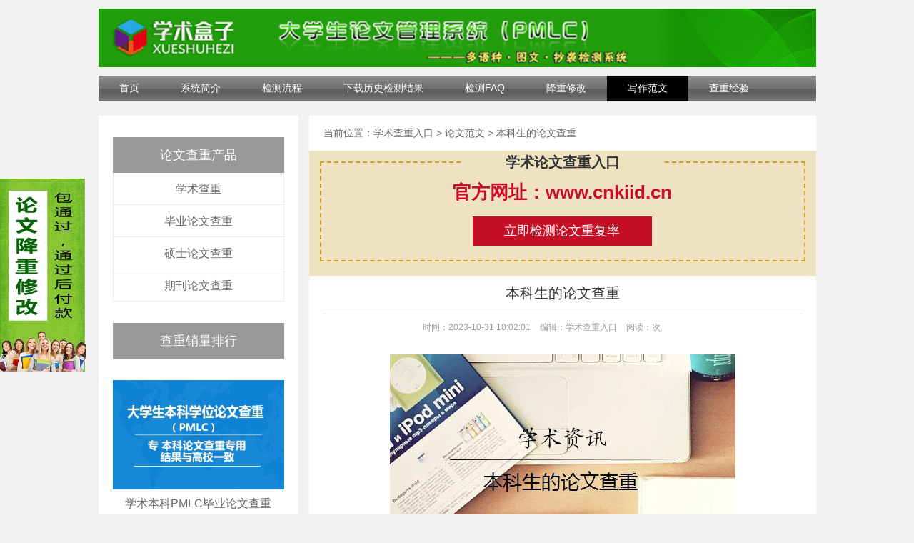

--- FILE ---
content_type: text/html
request_url: https://www.cnikok.cn/fanwen/28062.html
body_size: 5109
content:
<!DOCTYPE html PUBLIC "-//W3C//DTD XHTML 1.0 Transitional//EN" "http://www.w3.org/TR/xhtml1/DTD/xhtml1-transitional.dtd">
<html xmlns="http://www.w3.org/1999/xhtml"><head><meta http-equiv="Content-Type" content="text/html; charset=UTF-8">	
<title>本科生的论文查重_论文范文_学术论文查重检测网</title>
<meta name="description" content="问：东南大学本科生毕业论文真的要查重吗学历上。本科生和专科生最初的差距在于，学习能力，高考这个分水岭，把学生分为了本科生和专科生，至少证明，高考那时，本科生的学习能力普遍优于" />
<link rel="canonical" href="https://www.cnikok.cn/fanwen/28062.html" />
<meta http-equiv="Cache-Control" content="no-siteapp">
	<link href="/skin/ld/css/style.css" rel="stylesheet" type="text/css">
	<link href="/skin/ld/css/style2.css" rel="stylesheet" type="text/css">
	<script type="text/javascript" src="/skin/ld/js/jquery-1.9.1.min.js"></script>
	<script src="/skin/ld/js/uaredirect.js" type="text/javascript"></script>

	<!-- HTML5 shim and Respond.js for IE8 support of HTML5 elements and media queries -->
	<!-- WARNING: Respond.js doesn't work if you view the page via file:// -->
	<!--[if lt IE 9]>
<script src="/style/js/html5shiv.min.js"></script>
<script src="/style/js/respond.min.js"></script>
<![endif]-->
</head>
<body>
<div id="weixin" style="border: 0px solid #000; position: fixed; left: 0px; bottom: 200px;">
<link rel="shortcut icon" type="image/x-icon" href= "/favicon.ico" />
<div class="erweima">
<div class="erweima-wenzi"><a href="/jcxg.html"><img class="erweima-img" src="/skin/ld/picture/lwjc.jpg"  style="width: 120px; height: 270px;" alt="论文降重"></a></div>
</div>
</div>
<script src=/d/js/acmsd/thea1.js></script>

	<div class="head">
			<div class="head-logo"><a href="/"><img width="1005" height="82" src="/skin/ld/picture/logo.jpg" /></a></div>
	</div>
<div class="warp" style="clear:left;">
<div class="warp" style="clear:left;">
			<div class="nav">
				<ul id="navid">
					<li><a href="/">首页</a></li>
					<li><a href="/about.html">系统简介</a></li>
					<li><a href="/check.html">检测流程</a></li>
					<li><a target="_blank" rel="external nofollow" href="https://cnki.lwcnki.cn/report.html">下载历史检测结果</a></li>
					<li><a href="/faq.html">检测FAQ</a></li>
					<li><a href="/jcxg.html">降重修改</a></li>
					<li><a href="/fanwen/">写作范文</a></li>
					<li><a  href="/chachong/">查重经验</a></li>
				</ul>
			</div>
			<div class="cf"></div>		
</div>

<script type="text/javascript" >
var obj=null;
var As=document.getElementById('navid').getElementsByTagName('a');
obj = As[0];
for(i=1;i<As.length;i++){
if(window.location.href.indexOf(As[i].href)>=0)
obj=As[i];}
obj.parentNode.className = "first";	
	</script>


<section class="product-details-other">
	<div class="details-content clearfix">
		<div class="details-content-left">
				<div class="product-list">
				<h4>论文查重产品</h4>
				<ul>
					<li>
						<a href="/cnki/">学术查重</a>
					</li>
					<li>
						<a href="/cnki/pmlc.html">毕业论文查重</a>
					</li>
					<li>
						<a href="/cnki/vip.html">硕士论文查重</a>
					</li>
					<li>
						<a href="/cnki/amlc.html">期刊论文查重</a>
					</li>
				</ul>
			</div>
			<div class="ranking-list">
				<h4>查重销量排行</h4>
				<ul>
					<li>
						<a href="/cnki/pmlc.html" target="_blank">
							<img src="/skin/ld/images/ranking_list_img1.jpg" alt="" />
							<p>学术本科PMLC毕业论文查重</p>
						</a>
					</li>
					<li>
						<a href="/cnki/vip.html" target="_blank">
							<img src="/skin/ld/images/ranking_list_img2.jpg" alt="" />
							<p>学术研究生VIP5.1/TMLC2查重</p>
						</a>
					</li>
					<li>
						<a href="/cnki/amlc.html" target="_blank">
							<img src="/skin/ld/images/ranking_list_img3.jpg" alt="" />
							<p>学术期刊职称论文检测</p>
						</a>
					</li>
				</ul>
			</div>


			<div class="news-list">
				<h4>新闻中心</h4>
				<ul>
            					<li>
						<a href="/xinwen/">行业新闻</a>
					</li>
									<li>
						<a href="/chachong/">查重经验</a>
					</li>
									<li>
						<a href="/fanwen/">论文范文</a>
					</li>
								</ul>
			</div>
			<div class="recommend-list">
				<h4>推荐阅读</h4>
				<ul>
		 
	<li>
	<a href="/chachong/16814.html">大学生本科论文查重哪个好</a>
	</li>
 
	<li>
	<a href="/fanwen/24712.html">论文重查用什么网站 论文</a>
	</li>
 
	<li>
	<a href="/fanwen/26326.html">论文查重会查毕业学长的</a>
	</li>
 
	<li>
	<a href="/fanwen/23623.html">电子专业论文查重网站推荐</a>
	</li>
 
	<li>
	<a href="/chachong/17587.html">论文查重可以查到文献吗</a>
	</li>
								</ul>
			</div>
		</div>
		<div class="details-content-right">
			<div class="nav-box clearfix">
				<span>当前位置： </span>
<a href="/">学术查重入口</a>&nbsp;>&nbsp;<a href="/fanwen/">论文范文</a>&nbsp;>&nbsp;本科生的论文查重			</div>
<div >
<div style="display: block;background: #efe2c0; padding: 15px 15px 20px;overflow: hidden;margin-bottom: 10px;float: left;width: 100%;"><div style="width: 100%; margin: 0 auto;border: 2px dashed #d1a023;padding-bottom: 20px;"><span style="color: #333;text-align: center;background: #efe2c0;display: block;margin: -15px auto 10px;font-size: 20px;font-weight: bold;width: 42%;">学术论文查重入口</span><a href="http://www.cnkiid.cn/" style="display: block;text-align: center;font-size: 26px;font-weight: bold; color: #c50f26;margin-bottom: 16px;">官方网址：www.cnkiid.cn</a><a href="http://www.cnkiid.cn/" target="_blank" style="background: #c50f26;display: block;text-align: center;margin: 0 auto;font-size: 18px;color: #fff; width: 37%;padding: 8px 0;">立即检测论文重复率</a></div></div>
</div>
			<div class="details-table-box">
				<div class="details-list-table tab-click">
	<div class="text1">
						<h1>本科生的论文查重</h1>
						
					</div>
<div class="art-top-ext ext">
                        <span>时间：2023-10-31 10:02:01</span>
                        <span>编辑：学术查重入口</span>    
                        <span id="ihits">阅读：<em class="num"><script src=/e/public/ViewClick/?classid=3&id=28062&addclick=1></script></em>次</span>
                    </div>
					<div class="details-list-brief-box">
						<div class="details-list-brief tab-content clearfix">
							<p style="text-align: center;"><img src="http://cdnpic.it54.cn//2023-10-31/20231031100201602.jpg" title="本科生的论文查重" alt="本科生的论文查重" /></p><h5>问：东南大学本科生毕业论文真的要查重吗</h5><li><p>学历上。本科生和专科生最初的差距在于，学习能力，高考这个分水岭，把学生分为了本科生和专科生，至少证明，高考那时，本科生的学习能力普遍优于专科生。其次，本科生的选择平台可能更广，更容易获得hr的青睐。</p></li><h5>问：本科生的毕业论文查重会查模型吗</h5><li><p>本科生毕业论文查重模型你可以用paperrater论文查重软件去查重看</p><p>paperrater论文查重精准度蛮高的</p><p>在检测中查重精准度是最高的 而且安全性也高 自主检测进行查重相似率</p></li><li><p>你说的“模型”是论文的大纲（模型）还是论文的建模内容，如果是论文的模型是不会检测的，如果是建模内容和公式是会被检测的，需要小心。</p></li><h5>问：东南大学本科生毕业论文真的要查重吗</h5><li><p>学历上。本科生和专科生最初的差距在于，学习能力，高考这个分水岭，把学生分为了本科生和专科生，至少证明，高考那时，本科生的学习能力普遍优于专科生。其次，本科生的选择平台可能更广，更容易获得hr的青睐。</p></li><h5>问：所有本科生的论文都要查重吗？</h5><li><p>学术论文要查的，嗯一般论文比如形势政策或者思修不会，但是还是尽量不要复制粘贴吧</p></li><li><p>本科生毕业论文都要查重，别的小论文不用查重</p></li><li><p>是的，所有本科生的论文都要查重，而且查重率每个学校或者专业都会有一些不同。</p></li><li><p>一般的文章，不用发表的，就不用查重；但是学术论文一定要查重，可以先用一些免费的查重软件查一次，最后觉得差不多了，再用学术查一次，一篇学术论文起码应该用学术查两次，以防万一。</p></li><li><p>肯定的啊</p><p>这个是根本要求</p><p>这个其他是杜绝抄袭的第一步</p></li><br/><br/><p><h3 style="font-size: 16px; font-weight: bold;  line-height: 25px;">推荐阅读，更多相关内容：<h3><h2 style="font-size: 14px; line-height: 25px;"><a href="/fanwen/28061.html">昆明医科大学学位论文查重</a></h2><h2 style="font-size: 14px; line-height: 25px;"><a href="/fanwen/28020.html">毕业论文一般什么时候弄查重 本科毕业论文需要查重吗？</a></h2><h2 style="font-size: 14px; line-height: 25px;"><a href="/fanwen/28019.html">北大博士论文可以查重吗</a></h2><h2 style="font-size: 14px; line-height: 25px;"><a href="/fanwen/28018.html">道路裂缝检测论文 如何进行路面裂缝检测？</a></h2><h2 style="font-size: 14px; line-height: 25px;"><a href="/fanwen/28017.html">本科论文怎么找题号查重</a></h2><h2 style="font-size: 14px; line-height: 25px;"><a href="/fanwen/28016.html">本校同一届的论文会查重么</a></h2><h2 style="font-size: 14px; line-height: 25px;"><a href="/fanwen/28015.html">会议论文投稿查重</a></h2><h2 style="font-size: 14px; line-height: 25px;"><a href="/fanwen/28014.html">学术查重哪里可以投诉 学术如何查重？</a></h2><h2 style="font-size: 14px; line-height: 25px;"><a href="/fanwen/28013.html">毕业论文源码部分会查重吗</a></h2><h2 style="font-size: 14px; line-height: 25px;"><a href="/fanwen/28012.html">学术268查重和学校有关系吗</a></h2><h2 style="font-size: 14px; line-height: 25px;"><a href="/fanwen/28011.html">学术硕士论文免费查重一次</a></h2><h2 style="font-size: 14px; line-height: 25px;"><a href="/fanwen/28010.html">维普论文检测系统多少钱一次 维普论文检测系统是什么？</a></h2><h2 style="font-size: 14px; line-height: 25px;"><a href="/fanwen/28009.html">毕业论文查重范例图片</a></h2><h2 style="font-size: 14px; line-height: 25px;"><a href="/fanwen/28008.html">学术论文查重方法</a></h2><h2 style="font-size: 14px; line-height: 25px;"><a href="/fanwen/28007.html">学术查重那个</a></h2><h2 style="font-size: 14px; line-height: 25px;"><a href="/fanwen/28006.html">环境设计专业的学术不端行为 环境设计学什么？</a></h2><h2 style="font-size: 14px; line-height: 25px;"><a href="/fanwen/28005.html">学术查重有详细查重报告吗</a></h2><h2 style="font-size: 14px; line-height: 25px;"><a href="/fanwen/28004.html">毕业论文查重会查百度的东西吗 毕业论文的查重内容包括哪些？</a></h2><h2 style="font-size: 14px; line-height: 25px;"><a href="/fanwen/28003.html">大论文查重原理有哪些</a></h2><h2 style="font-size: 14px; line-height: 25px;"><a href="/fanwen/28002.html">学信网怎样进行论文查重 学信网可以免费查重吗？</a></h2><h2 style="font-size: 14px; line-height: 25px;"><a href="/fanwen/28001.html">报告论文查重率</a></h2><h2 style="font-size: 14px; line-height: 25px;"><a href="/fanwen/27960.html">论文查重中的黄色要不要修改 论文查重是看红色还是黄色？</a></h2><h2 style="font-size: 14px; line-height: 25px;"><a href="/fanwen/27959.html">大学生学术不端行为的原因是什么 研究结果对大学生学术不端行为有何意义？</a></h2><h2 style="font-size: 14px; line-height: 25px;"><a href="/fanwen/27958.html">学术查重有关概念查吗</a></h2><h2 style="font-size: 14px; line-height: 25px;"><a href="/fanwen/27957.html">论文查重哪一集</a></h2></p>						</div>
<script src=/d/js/acmsd/thea2.js></script>
						<div class="xgmr">
							<h2>相关文章</h2>
	<ul class="newslist"><li><a href="/chachong/25814.html" title="学术论文查重只能学校使用">学术论文查重只能学校使用</a></li><li><a href="/xinwen/27383.html" title="论文查重被覆盖了">论文查重被覆盖了</a></li><li><a href="/xinwen/14601.html" title="论文查重时案例算吗 论文致谢需要查重检测吗？">论文查重时案例算吗 论文致谢需要查重检测吗？</a></li><li><a href="/xinwen/26554.html" title="已发表论文查重高怎么办 论文查重比例过高怎么办？">已发表论文查重高怎么办 论文查重比例过高怎么办？</a></li><li><a href="/xinwen/20963.html" title="论文查重率的工具">论文查重率的工具</a></li></ul><ul class="newslist"><li><a href="/fanwen/25065.html" title="教师论文查重率要求">教师论文查重率要求</a></li><li><a href="/xinwen/17611.html" title="论文查重包括序言结语">论文查重包括序言结语</a></li><li><a href="/chachong/15848.html" title="毕业论文的摘要要查重吗">毕业论文的摘要要查重吗</a></li><li><a href="/xinwen/26259.html" title="大论文公式查重">大论文公式查重</a></li><li><a href="/chachong/20653.html" title="大学毕业论文查重费用">大学毕业论文查重费用</a></li></ul>					


						
						</div>
						
					</div>
				</div>
			</div>
		</div>
	</div>
</section>

	<div class="footer">
    	<div class="wrapper">
        	<div class="main clearfix">
            	<p> Copyright ©2013-2017  中国学术论文查重检测系统入口   All Rights Reserved. &nbsp;&nbsp;
				网站备案号：<a href="http://beian.miit.gov.cn/" target="_blank" rel="nofollow">黔ICP备19012782号-3</a>.&nbsp;&nbsp;

				
				</p>
			  </p>
       	  </div>
        </div> 
    </div>
<script>
var _hmt = _hmt || [];
(function() {
  var hm = document.createElement("script");
  hm.src = "https://hm.baidu.com/hm.js?133e24ecacdc027b20b9889782368717";
  var s = document.getElementsByTagName("script")[0]; 
  s.parentNode.insertBefore(hm, s);
})();
</script>

<script src="https://yzf.qq.com/xv/web/static/chat_sdk/yzf_chat.min.js"></script><script>window.yzf&&window.yzf.init({sign:"37ef9b97807105c376419abb1eb0b83155bd6512786eaf89b17c143bd0c407583285f498e777b292b9e257e50e308d20aaadf1",uid:"",data:{c1:"",c2:"",c3:"",c4:"",c5:""},selector:"",callback:function(c,b){}})</script>
